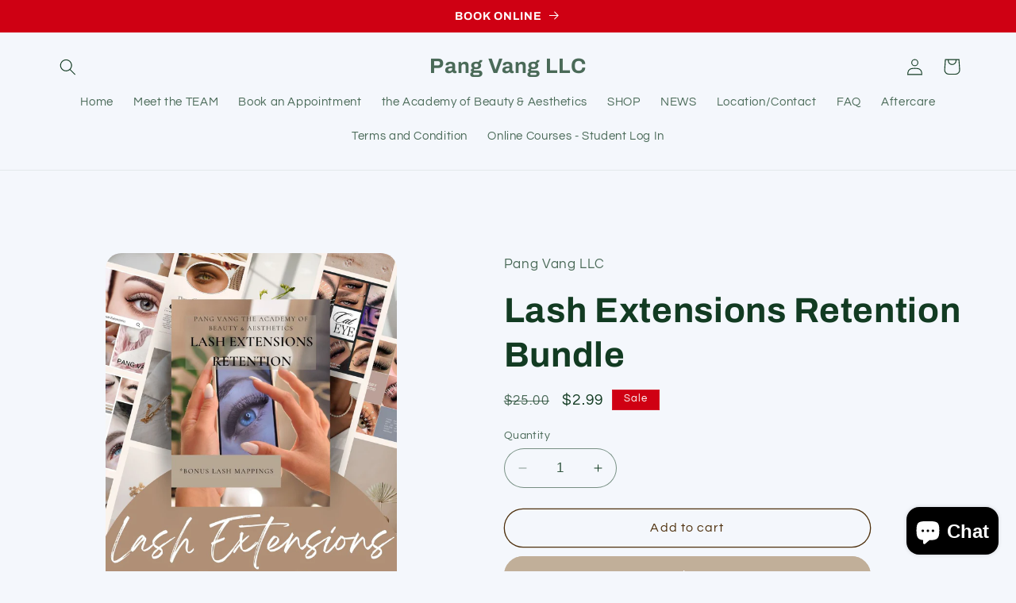

--- FILE ---
content_type: text/css
request_url: https://cdn.shopify.com/extensions/9db77cd7-a671-4348-92ea-ca89c85e32aa/revit-google-reviews-1/assets/classic_theme_layout.css
body_size: -214
content:
.revit_card {
    background-color: var(--revit_card_bg_color);
    box-shadow: 0 0.25em 0.25em rgba(0, 0, 0, 0.25);
    border-radius: 1.25em;
    padding: 2rem;
    margin: 0 1.5em;
    display: grid;
    grid-template-rows: 2.75em 10.5em auto;
    grid-template-columns: 1fr 1fr;
    grid-template-areas:
            "revit_stars revit_gooogle_logo"
            "revit_comment revit_comment"
            "revit_user_img revit_user_name";

}

.revit_user_img {
    border-radius: 100vw;
}

.revit_card_comment {
    width: 80%;
    max-height: 14em;
    background: radial-gradient(100% 158.59% at 0% 4.43%, rgba(255, 255, 255, 0.2) 31.41%, rgba(255, 255, 255, 0.186) 100%);
    border-radius: 0.625em;
    padding: 1.25em;
    margin: 1.8em auto 1.5em auto;
    font-size: 0.625em;
    font-weight: 400;
    backdrop-filter: blur(5em);
    box-shadow: 0.188em 0.25em 0.313em 0 #00000040;
    border: 0.063em solid #7A7777;
}

.revit_inner_comment {
    margin: auto;
    text-align: left;
}


.revit_card_comment {
    grid-area: revit_comment;
    justify-self: center;
    padding: 1.25em;
}


.revit_card_rating {
    padding-top: 0.313em;
}

.revit_google_logo {
    justify-self: end;
}

.revit_user_data {
    display: flex;
    justify-self: center;
    gap: 0.5em;
}

.revit_user_img {
    justify-self: end;
    margin-right: 0.313em;
}

.revit_card_user_name {
    margin-left: 0.313em;
}

--- FILE ---
content_type: text/css
request_url: https://cdn.shopify.com/extensions/9db77cd7-a671-4348-92ea-ca89c85e32aa/revit-google-reviews-1/assets/classic_theme_colors.css
body_size: -386
content:
:root {
    --revit_card_bg_color: #ff;
    --revit_txt_color: #000;
    --revit-stars-start-color: #FFC700;
    --revit-stars-end-color: #FFE58A;
    --scroll_arrows_color: #363637;
}

--- FILE ---
content_type: text/javascript
request_url: https://cdn.shopify.com/extensions/9db77cd7-a671-4348-92ea-ca89c85e32aa/revit-google-reviews-1/assets/app.js
body_size: -436
content:
var revitScrollInterval = null;
console.log("New carousel version")
revitScrollRight = () => {

    const element = document.getElementsByClassName("revit_card")[0]
    const revit_reviews_container = document.getElementById("revit_reviews_container");
    let revit_gap = 29
    try {
        revit_gap = Number(getComputedStyle(revit_reviews_container).gap.replace('px', ""))
    } catch (e) {
        console.error("Failed to fetch gap")
    }
    console.log(`right width:${element.offsetWidth} gap:${revit_gap}`)
    revit_reviews_container.scrollLeft += (element.offsetWidth + revit_gap);
}


revitScrollLeft = () => {
    const element = document.getElementsByClassName("revit_card")[0]
    const revit_reviews_container = document.getElementById("revit_reviews_container");
    let revit_gap = 29
    try {
        revit_gap = Number(getComputedStyle(revit_reviews_container).gap.replace('px', ""))
    } catch (e) {
        console.error("Failed to fetch gap")
    }
    console.log(`left width:${element.offsetWidth} gap:${revit_gap}`)
    revit_reviews_container.scrollLeft -= (element.offsetWidth + revit_gap);
}

